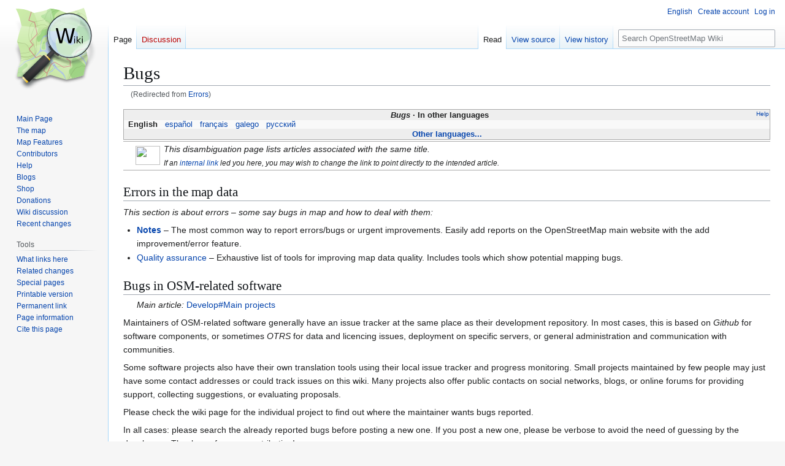

--- FILE ---
content_type: text/html; charset=UTF-8
request_url: https://wiki.openstreetmap.org/wiki/Errors
body_size: 8675
content:
<!DOCTYPE html>
<html class="client-nojs" lang="en" dir="ltr">
<head>
<meta charset="UTF-8">
<title>Bugs - OpenStreetMap Wiki</title>
<script>(function(){var className="client-js";var cookie=document.cookie.match(/(?:^|; )wikimwclientpreferences=([^;]+)/);if(cookie){cookie[1].split('%2C').forEach(function(pref){className=className.replace(new RegExp('(^| )'+pref.replace(/-clientpref-\w+$|[^\w-]+/g,'')+'-clientpref-\\w+( |$)'),'$1'+pref+'$2');});}document.documentElement.className=className;}());RLCONF={"wgBreakFrames":false,"wgSeparatorTransformTable":["",""],"wgDigitTransformTable":["",""],"wgDefaultDateFormat":"dmy","wgMonthNames":["","January","February","March","April","May","June","July","August","September","October","November","December"],"wgRequestId":"7be643ca2a832065307e002e","wgCanonicalNamespace":"","wgCanonicalSpecialPageName":false,"wgNamespaceNumber":0,"wgPageName":"Bugs","wgTitle":"Bugs","wgCurRevisionId":2347545,"wgRevisionId":2347545,"wgArticleId":977,"wgIsArticle":true,"wgIsRedirect":false,"wgAction":"view","wgUserName":null,"wgUserGroups":["*"],"wgCategories":["Pages unavailable in German","Pages unavailable in Italian","Pages unavailable in Dutch","Pages unavailable in Japanese","Disambiguation"],"wgPageViewLanguage":"en","wgPageContentLanguage":"en","wgPageContentModel":"wikitext","wgRelevantPageName":"Bugs","wgRelevantArticleId":977,"wgIsProbablyEditable":false,"wgRelevantPageIsProbablyEditable":false,"wgRestrictionEdit":[],"wgRestrictionMove":[],"wgRedirectedFrom":"Errors","wgCiteReferencePreviewsActive":true,"wgMFDisplayWikibaseDescriptions":{"search":false,"watchlist":false,"tagline":false},"wgULSAcceptLanguageList":[],"wgVisualEditor":{"pageLanguageCode":"en","pageLanguageDir":"ltr","pageVariantFallbacks":"en"},"wgInternalRedirectTargetUrl":"/wiki/Bugs","wgCheckUserClientHintsHeadersJsApi":["architecture","bitness","brands","fullVersionList","mobile","model","platform","platformVersion"],"wgULSPosition":"personal","wgULSisCompactLinksEnabled":true,"wgVector2022LanguageInHeader":false,"wgULSisLanguageSelectorEmpty":false,"wgEditSubmitButtonLabelPublish":false};
RLSTATE={"site.styles":"ready","user.styles":"ready","user":"ready","user.options":"loading","skins.vector.styles.legacy":"ready","ext.OsmWikibase-all":"ready","codex-search-styles":"ready","ext.uls.pt":"ready","ext.visualEditor.desktopArticleTarget.noscript":"ready","wikibase.client.init":"ready"};RLPAGEMODULES=["mediawiki.action.view.redirect","site","mediawiki.page.ready","skins.vector.legacy.js","ext.checkUser.clientHints","ext.gadget.taginfo","ext.gadget.dataitemlinks","ext.gadget.maps","ext.uls.compactlinks","ext.uls.interface","ext.visualEditor.desktopArticleTarget.init","ext.visualEditor.targetLoader"];</script>
<script>(RLQ=window.RLQ||[]).push(function(){mw.loader.impl(function(){return["user.options@12s5i",function($,jQuery,require,module){mw.user.tokens.set({"patrolToken":"+\\","watchToken":"+\\","csrfToken":"+\\"});
}];});});</script>
<link rel="stylesheet" href="/w/load.php?lang=en&amp;modules=codex-search-styles%7Cext.OsmWikibase-all%7Cext.uls.pt%7Cext.visualEditor.desktopArticleTarget.noscript%7Cskins.vector.styles.legacy%7Cwikibase.client.init&amp;only=styles&amp;skin=vector">
<script async="" src="/w/load.php?lang=en&amp;modules=startup&amp;only=scripts&amp;raw=1&amp;skin=vector"></script>
<meta name="ResourceLoaderDynamicStyles" content="">
<link rel="stylesheet" href="/w/load.php?lang=en&amp;modules=site.styles&amp;only=styles&amp;skin=vector">
<noscript><link rel="stylesheet" href="/w/load.php?lang=en&amp;modules=noscript&amp;only=styles&amp;skin=vector"></noscript>
<meta name="generator" content="MediaWiki 1.43.6">
<meta name="robots" content="max-image-preview:standard">
<meta name="format-detection" content="telephone=no">
<meta name="viewport" content="width=1120">
<link rel="search" type="application/opensearchdescription+xml" href="/w/rest.php/v1/search" title="OpenStreetMap Wiki (en)">
<link rel="EditURI" type="application/rsd+xml" href="//wiki.openstreetmap.org/w/api.php?action=rsd">
<link rel="canonical" href="https://wiki.openstreetmap.org/wiki/Bugs">
<link rel="license" href="/wiki/Wiki_content_license">
<link rel="alternate" type="application/atom+xml" title="OpenStreetMap Wiki Atom feed" href="/w/index.php?title=Special:RecentChanges&amp;feed=atom">
</head>
<body class="skin-vector-legacy mediawiki ltr sitedir-ltr mw-hide-empty-elt ns-0 ns-subject page-Bugs rootpage-Bugs skin-vector action-view"><div id="mw-page-base" class="noprint"></div>
<div id="mw-head-base" class="noprint"></div>
<div id="content" class="mw-body" role="main">
	<a id="top"></a>
	<div id="siteNotice"></div>
	<div class="mw-indicators">
	</div>
	<h1 id="firstHeading" class="firstHeading mw-first-heading"><span class="mw-page-title-main">Bugs</span></h1>
	<div id="bodyContent" class="vector-body">
		<div id="siteSub" class="noprint">From OpenStreetMap Wiki</div>
		<div id="contentSub"><div id="mw-content-subtitle"><span class="mw-redirectedfrom">(Redirected from <a href="/w/index.php?title=Errors&amp;redirect=no" class="mw-redirect" title="Errors">Errors</a>)</span></div></div>
		<div id="contentSub2"></div>
		
		<div id="jump-to-nav"></div>
		<a class="mw-jump-link" href="#mw-head">Jump to navigation</a>
		<a class="mw-jump-link" href="#searchInput">Jump to search</a>
		<div id="mw-content-text" class="mw-body-content"><div class="mw-content-ltr mw-parser-output" lang="en" dir="ltr"><style data-mw-deduplicate="TemplateStyles:r2846368">.mw-parser-output .LanguageBar{margin:0;background:#f9f9f9;border:none;padding:0.5em;font-size:95%;line-height:normal;text-align:justify}.mw-parser-output .LanguageBar-header{background:#eeeeee}.mw-parser-output .LanguageBar-footer{background:#eeeeee}@media screen{html.skin-theme-clientpref-night .mw-parser-output .LanguageBar{background-color:#090909}html.skin-theme-clientpref-night .mw-parser-output .LanguageBar-header{background-color:#333333}html.skin-theme-clientpref-night .mw-parser-output .LanguageBar-footer{background-color:#333333}}@media screen and (prefers-color-scheme:dark){html.skin-theme-clientpref-os .mw-parser-output .LanguageBar{background-color:#090909}html.skin-theme-clientpref-os .mw-parser-output .LanguageBar-header{background-color:#333333}html.skin-theme-clientpref-os .mw-parser-output .LanguageBar-footer{background-color:#333333}}</style><div class="languages noprint navigation-not-searchable" style="clear:both;font-size:95%;line-height:normal;margin:2px 0;border:1px solid #AAA" dir="ltr">
<div class="LanguageBar-header" style="padding:1px">
<div class="hlist" style="float:right;margin-left:.25em;font-weight:normal;font-size:x-small">
<ul><li><a href="/wiki/Wiki_Translation" title="Wiki Translation">Help</a></li></ul>
</div>
<div class="hlist" style="font-weight:bold;max-height:10000000px;text-align:center">
<ul><li><bdi style="font-style:italic">Bugs</bdi></li>
<li>In other languages</li></ul>
</div>
</div>
<div id="Languages" class="LanguageBar" data-vector-language-button-label="$1 languages" style="max-height:10000000px;padding:0 .25em">
<div class="hlist hlist-with-seps"><li><span dir="auto" lang="af"><a href="/w/index.php?title=Af:Bugs&amp;action=edit&amp;redlink=1" class="new" title="Af:Bugs (page does not exist)">&#160;Afrikaans&#160;</a></span></li>
<li><span dir="auto" lang="ast"><a href="/w/index.php?title=Ast:Bugs&amp;action=edit&amp;redlink=1" class="new" title="Ast:Bugs (page does not exist)">&#160;asturianu&#160;</a></span></li>
<li><span dir="auto" lang="az"><a href="/w/index.php?title=Az:Bugs&amp;action=edit&amp;redlink=1" class="new" title="Az:Bugs (page does not exist)">&#160;azərbaycanca&#160;</a></span></li>
<li><span dir="auto" lang="id"><a href="/w/index.php?title=Id:Bugs&amp;action=edit&amp;redlink=1" class="new" title="Id:Bugs (page does not exist)">&#160;Bahasa Indonesia&#160;</a></span></li>
<li><span dir="auto" lang="ms"><a href="/w/index.php?title=Ms:Bugs&amp;action=edit&amp;redlink=1" class="new" title="Ms:Bugs (page does not exist)">&#160;Bahasa Melayu&#160;</a></span></li>
<li><span dir="auto" lang="bs"><a href="/w/index.php?title=Bs:Bugs&amp;action=edit&amp;redlink=1" class="new" title="Bs:Bugs (page does not exist)">&#160;bosanski&#160;</a></span></li>
<li><span dir="auto" lang="br"><a href="/w/index.php?title=Br:Bugs&amp;action=edit&amp;redlink=1" class="new" title="Br:Bugs (page does not exist)">&#160;brezhoneg&#160;</a></span></li>
<li><span dir="auto" lang="ca"><a href="/w/index.php?title=Ca:Bugs&amp;action=edit&amp;redlink=1" class="new" title="Ca:Bugs (page does not exist)">&#160;català&#160;</a></span></li>
<li><span dir="auto" lang="cs"><a href="/w/index.php?title=Cs:Bugs&amp;action=edit&amp;redlink=1" class="new" title="Cs:Bugs (page does not exist)">&#160;čeština&#160;</a></span></li>
<li><span dir="auto" lang="cnr"><a href="/w/index.php?title=Cnr:Bugs&amp;action=edit&amp;redlink=1" class="new" title="Cnr:Bugs (page does not exist)">&#160;Crnogorski&#160;</a></span></li>
<li><span dir="auto" lang="da"><a href="/w/index.php?title=Da:Bugs&amp;action=edit&amp;redlink=1" class="new" title="Da:Bugs (page does not exist)">&#160;dansk&#160;</a></span></li>
<li><span dir="auto" lang="de"><a href="/w/index.php?title=DE:Bugs&amp;action=edit&amp;redlink=1" class="new" title="DE:Bugs (page does not exist)">&#160;Deutsch&#160;</a></span></li>
<li><span dir="auto" lang="et"><a href="/w/index.php?title=Et:Bugs&amp;action=edit&amp;redlink=1" class="new" title="Et:Bugs (page does not exist)">&#160;eesti&#160;</a></span></li>
<li><span dir="auto" lang="en"><a class="mw-selflink selflink">&#160;English&#160;</a></span></li>
<li><span dir="auto" lang="es"><a href="/wiki/ES:Bugs" class="mw-redirect" title="ES:Bugs">&#160;español&#160;</a></span></li>
<li><span dir="auto" lang="eo"><a href="/w/index.php?title=Eo:Bugs&amp;action=edit&amp;redlink=1" class="new" title="Eo:Bugs (page does not exist)">&#160;Esperanto&#160;</a></span></li>
<li><span dir="auto" lang="eu"><a href="/w/index.php?title=Eu:Bugs&amp;action=edit&amp;redlink=1" class="new" title="Eu:Bugs (page does not exist)">&#160;euskara&#160;</a></span></li>
<li><span dir="auto" lang="fr"><a href="/wiki/FR:Bugs" class="mw-redirect" title="FR:Bugs">&#160;français&#160;</a></span></li>
<li><span dir="auto" lang="fy"><a href="/w/index.php?title=Fy:Bugs&amp;action=edit&amp;redlink=1" class="new" title="Fy:Bugs (page does not exist)">&#160;Frysk&#160;</a></span></li>
<li><span dir="auto" lang="gd"><a href="/w/index.php?title=Gd:Bugs&amp;action=edit&amp;redlink=1" class="new" title="Gd:Bugs (page does not exist)">&#160;Gàidhlig&#160;</a></span></li>
<li><span dir="auto" lang="gl"><a href="/wiki/Gl:Bugs" class="mw-redirect" title="Gl:Bugs">&#160;galego&#160;</a></span></li>
<li><span dir="auto" lang="hr"><a href="/w/index.php?title=Hr:Bugs&amp;action=edit&amp;redlink=1" class="new" title="Hr:Bugs (page does not exist)">&#160;hrvatski&#160;</a></span></li>
<li><span dir="auto" lang="io"><a href="/w/index.php?title=Io:Bugs&amp;action=edit&amp;redlink=1" class="new" title="Io:Bugs (page does not exist)">&#160;Ido&#160;</a></span></li>
<li><span dir="auto" lang="ia"><a href="/w/index.php?title=Ia:Bugs&amp;action=edit&amp;redlink=1" class="new" title="Ia:Bugs (page does not exist)">&#160;interlingua&#160;</a></span></li>
<li><span dir="auto" lang="is"><a href="/w/index.php?title=Is:Bugs&amp;action=edit&amp;redlink=1" class="new" title="Is:Bugs (page does not exist)">&#160;íslenska&#160;</a></span></li>
<li><span dir="auto" lang="it"><a href="/w/index.php?title=IT:Bugs&amp;action=edit&amp;redlink=1" class="new" title="IT:Bugs (page does not exist)">&#160;italiano&#160;</a></span></li>
<li><span dir="auto" lang="ht"><a href="/w/index.php?title=Ht:Bugs&amp;action=edit&amp;redlink=1" class="new" title="Ht:Bugs (page does not exist)">&#160;Kreyòl ayisyen&#160;</a></span></li>
<li><span dir="auto" lang="gcf"><a href="/w/index.php?title=Gcf:Bugs&amp;action=edit&amp;redlink=1" class="new" title="Gcf:Bugs (page does not exist)">&#160;kréyòl gwadloupéyen&#160;</a></span></li>
<li><span dir="auto" lang="ku"><a href="/w/index.php?title=Ku:Bugs&amp;action=edit&amp;redlink=1" class="new" title="Ku:Bugs (page does not exist)">&#160;kurdî&#160;</a></span></li>
<li><span dir="auto" lang="lv"><a href="/w/index.php?title=Lv:Bugs&amp;action=edit&amp;redlink=1" class="new" title="Lv:Bugs (page does not exist)">&#160;latviešu&#160;</a></span></li>
<li><span dir="auto" lang="lb"><a href="/w/index.php?title=Lb:Bugs&amp;action=edit&amp;redlink=1" class="new" title="Lb:Bugs (page does not exist)">&#160;Lëtzebuergesch&#160;</a></span></li>
<li><span dir="auto" lang="lt"><a href="/w/index.php?title=Lt:Bugs&amp;action=edit&amp;redlink=1" class="new" title="Lt:Bugs (page does not exist)">&#160;lietuvių&#160;</a></span></li>
<li><span dir="auto" lang="hu"><a href="/w/index.php?title=Hu:Bugs&amp;action=edit&amp;redlink=1" class="new" title="Hu:Bugs (page does not exist)">&#160;magyar&#160;</a></span></li>
<li><span dir="auto" lang="nl"><a href="/w/index.php?title=NL:Bugs&amp;action=edit&amp;redlink=1" class="new" title="NL:Bugs (page does not exist)">&#160;Nederlands&#160;</a></span></li>
<li><span dir="auto" lang="no"><a href="/w/index.php?title=No:Bugs&amp;action=edit&amp;redlink=1" class="new" title="No:Bugs (page does not exist)">&#160;norsk&#160;</a></span></li>
<li><span dir="auto" lang="nn"><a href="/w/index.php?title=Nn:Bugs&amp;action=edit&amp;redlink=1" class="new" title="Nn:Bugs (page does not exist)">&#160;norsk nynorsk&#160;</a></span></li>
<li><span dir="auto" lang="oc"><a href="/w/index.php?title=Oc:Bugs&amp;action=edit&amp;redlink=1" class="new" title="Oc:Bugs (page does not exist)">&#160;occitan&#160;</a></span></li>
<li><span dir="auto" lang="pl"><a href="/w/index.php?title=Pl:Bugs&amp;action=edit&amp;redlink=1" class="new" title="Pl:Bugs (page does not exist)">&#160;polski&#160;</a></span></li>
<li><span dir="auto" lang="pt"><a href="/w/index.php?title=Pt:Bugs&amp;action=edit&amp;redlink=1" class="new" title="Pt:Bugs (page does not exist)">&#160;português&#160;</a></span></li>
<li><span dir="auto" lang="ro"><a href="/w/index.php?title=Ro:Bugs&amp;action=edit&amp;redlink=1" class="new" title="Ro:Bugs (page does not exist)">&#160;română&#160;</a></span></li>
<li><span dir="auto" lang="sc"><a href="/w/index.php?title=Sc:Bugs&amp;action=edit&amp;redlink=1" class="new" title="Sc:Bugs (page does not exist)">&#160;sardu&#160;</a></span></li>
<li><span dir="auto" lang="sq"><a href="/w/index.php?title=Sq:Bugs&amp;action=edit&amp;redlink=1" class="new" title="Sq:Bugs (page does not exist)">&#160;shqip&#160;</a></span></li>
<li><span dir="auto" lang="sk"><a href="/w/index.php?title=Sk:Bugs&amp;action=edit&amp;redlink=1" class="new" title="Sk:Bugs (page does not exist)">&#160;slovenčina&#160;</a></span></li>
<li><span dir="auto" lang="sl"><a href="/w/index.php?title=Sl:Bugs&amp;action=edit&amp;redlink=1" class="new" title="Sl:Bugs (page does not exist)">&#160;slovenščina&#160;</a></span></li>
<li><span dir="auto" lang="sr-latn"><a href="/w/index.php?title=Sr-latn:Bugs&amp;action=edit&amp;redlink=1" class="new" title="Sr-latn:Bugs (page does not exist)">&#160;srpski (latinica)&#160;</a></span></li>
<li><span dir="auto" lang="fi"><a href="/w/index.php?title=Fi:Bugs&amp;action=edit&amp;redlink=1" class="new" title="Fi:Bugs (page does not exist)">&#160;suomi&#160;</a></span></li>
<li><span dir="auto" lang="sv"><a href="/w/index.php?title=Sv:Bugs&amp;action=edit&amp;redlink=1" class="new" title="Sv:Bugs (page does not exist)">&#160;svenska&#160;</a></span></li>
<li><span dir="auto" lang="tl"><a href="/w/index.php?title=Tl:Bugs&amp;action=edit&amp;redlink=1" class="new" title="Tl:Bugs (page does not exist)">&#160;Tagalog&#160;</a></span></li>
<li><span dir="auto" lang="vi"><a href="/w/index.php?title=Vi:Bugs&amp;action=edit&amp;redlink=1" class="new" title="Vi:Bugs (page does not exist)">&#160;Tiếng Việt&#160;</a></span></li>
<li><span dir="auto" lang="tr"><a href="/w/index.php?title=Tr:Bugs&amp;action=edit&amp;redlink=1" class="new" title="Tr:Bugs (page does not exist)">&#160;Türkçe&#160;</a></span></li>
<li><span dir="auto" lang="diq"><a href="/w/index.php?title=Diq:Bugs&amp;action=edit&amp;redlink=1" class="new" title="Diq:Bugs (page does not exist)">&#160;Zazaki&#160;</a></span></li>
<li><span dir="auto" lang="el"><a href="/w/index.php?title=El:Bugs&amp;action=edit&amp;redlink=1" class="new" title="El:Bugs (page does not exist)">&#160;Ελληνικά&#160;</a></span></li>
<li><span dir="auto" lang="be"><a href="/w/index.php?title=Be:Bugs&amp;action=edit&amp;redlink=1" class="new" title="Be:Bugs (page does not exist)">&#160;беларуская&#160;</a></span></li>
<li><span dir="auto" lang="bg"><a href="/w/index.php?title=Bg:Bugs&amp;action=edit&amp;redlink=1" class="new" title="Bg:Bugs (page does not exist)">&#160;български&#160;</a></span></li>
<li><span dir="auto" lang="mk"><a href="/w/index.php?title=Mk:Bugs&amp;action=edit&amp;redlink=1" class="new" title="Mk:Bugs (page does not exist)">&#160;македонски&#160;</a></span></li>
<li><span dir="auto" lang="mn"><a href="/w/index.php?title=Mn:Bugs&amp;action=edit&amp;redlink=1" class="new" title="Mn:Bugs (page does not exist)">&#160;монгол&#160;</a></span></li>
<li><span dir="auto" lang="ru"><a href="/wiki/RU:Bugs" title="RU:Bugs">&#160;русский&#160;</a></span></li>
<li><span dir="auto" lang="sr"><a href="/w/index.php?title=Sr:Bugs&amp;action=edit&amp;redlink=1" class="new" title="Sr:Bugs (page does not exist)">&#160;српски / srpski&#160;</a></span></li>
<li><span dir="auto" lang="uk"><a href="/w/index.php?title=Uk:Bugs&amp;action=edit&amp;redlink=1" class="new" title="Uk:Bugs (page does not exist)">&#160;українська&#160;</a></span></li>
<li><span dir="auto" lang="hy"><a href="/w/index.php?title=Hy:Bugs&amp;action=edit&amp;redlink=1" class="new" title="Hy:Bugs (page does not exist)">&#160;հայերեն&#160;</a></span></li>
<li><span dir="auto" lang="he"><a href="/w/index.php?title=He:Bugs&amp;action=edit&amp;redlink=1" class="new" title="He:Bugs (page does not exist)">&#160;עברית&#160;</a></span></li>
<li><span dir="auto" lang="ar"><a href="/w/index.php?title=Ar:Bugs&amp;action=edit&amp;redlink=1" class="new" title="Ar:Bugs (page does not exist)">&#160;العربية&#160;</a></span></li>
<li><span dir="auto" lang="skr"><a href="/w/index.php?title=Skr:Bugs&amp;action=edit&amp;redlink=1" class="new" title="Skr:Bugs (page does not exist)">&#160;سرائیکی&#160;</a></span></li>
<li><span dir="auto" lang="fa"><a href="/w/index.php?title=Fa:Bugs&amp;action=edit&amp;redlink=1" class="new" title="Fa:Bugs (page does not exist)">&#160;فارسی&#160;</a></span></li>
<li><span dir="auto" lang="pnb"><a href="/w/index.php?title=Pnb:Bugs&amp;action=edit&amp;redlink=1" class="new" title="Pnb:Bugs (page does not exist)">&#160;پنجابی&#160;</a></span></li>
<li><span dir="auto" lang="ps"><a href="/w/index.php?title=Ps:Bugs&amp;action=edit&amp;redlink=1" class="new" title="Ps:Bugs (page does not exist)">&#160;پښتو&#160;</a></span></li>
<li><span dir="auto" lang="ne"><a href="/w/index.php?title=Ne:Bugs&amp;action=edit&amp;redlink=1" class="new" title="Ne:Bugs (page does not exist)">&#160;नेपाली&#160;</a></span></li>
<li><span dir="auto" lang="mr"><a href="/w/index.php?title=Mr:Bugs&amp;action=edit&amp;redlink=1" class="new" title="Mr:Bugs (page does not exist)">&#160;मराठी&#160;</a></span></li>
<li><span dir="auto" lang="hi"><a href="/w/index.php?title=Hi:Bugs&amp;action=edit&amp;redlink=1" class="new" title="Hi:Bugs (page does not exist)">&#160;हिन्दी&#160;</a></span></li>
<li><span dir="auto" lang="bn"><a href="/w/index.php?title=Bn:Bugs&amp;action=edit&amp;redlink=1" class="new" title="Bn:Bugs (page does not exist)">&#160;বাংলা&#160;</a></span></li>
<li><span dir="auto" lang="pa"><a href="/w/index.php?title=Pa:Bugs&amp;action=edit&amp;redlink=1" class="new" title="Pa:Bugs (page does not exist)">&#160;ਪੰਜਾਬੀ&#160;</a></span></li>
<li><span dir="auto" lang="ta"><a href="/w/index.php?title=Ta:Bugs&amp;action=edit&amp;redlink=1" class="new" title="Ta:Bugs (page does not exist)">&#160;தமிழ்&#160;</a></span></li>
<li><span dir="auto" lang="ml"><a href="/w/index.php?title=Ml:Bugs&amp;action=edit&amp;redlink=1" class="new" title="Ml:Bugs (page does not exist)">&#160;മലയാളം&#160;</a></span></li>
<li><span dir="auto" lang="si"><a href="/w/index.php?title=Si:Bugs&amp;action=edit&amp;redlink=1" class="new" title="Si:Bugs (page does not exist)">&#160;සිංහල&#160;</a></span></li>
<li><span dir="auto" lang="th"><a href="/w/index.php?title=Th:Bugs&amp;action=edit&amp;redlink=1" class="new" title="Th:Bugs (page does not exist)">&#160;ไทย&#160;</a></span></li>
<li><span dir="auto" lang="my"><a href="/w/index.php?title=My:Bugs&amp;action=edit&amp;redlink=1" class="new" title="My:Bugs (page does not exist)">&#160;မြန်မာဘာသာ&#160;</a></span></li>
<li><span dir="auto" lang="ko"><a href="/w/index.php?title=Ko:Bugs&amp;action=edit&amp;redlink=1" class="new" title="Ko:Bugs (page does not exist)">&#160;한국어&#160;</a></span></li>
<li><span dir="auto" lang="ka"><a href="/w/index.php?title=Ka:Bugs&amp;action=edit&amp;redlink=1" class="new" title="Ka:Bugs (page does not exist)">&#160;ქართული&#160;</a></span></li>
<li><span dir="auto" lang="tzm"><a href="/w/index.php?title=Tzm:Bugs&amp;action=edit&amp;redlink=1" class="new" title="Tzm:Bugs (page does not exist)">&#160;ⵜⴰⵎⴰⵣⵉⵖⵜ&#160;</a></span></li>
<li><span dir="auto" lang="zh-hans"><a href="/w/index.php?title=Zh-hans:Bugs&amp;action=edit&amp;redlink=1" class="new" title="Zh-hans:Bugs (page does not exist)">&#160;中文（简体）&#160;</a></span></li>
<li><span dir="auto" lang="zh-hant"><a href="/w/index.php?title=Zh-hant:Bugs&amp;action=edit&amp;redlink=1" class="new" title="Zh-hant:Bugs (page does not exist)">&#160;中文（繁體）&#160;</a></span></li>
<li><span dir="auto" lang="ja"><a href="/w/index.php?title=JA:Bugs&amp;action=edit&amp;redlink=1" class="new" title="JA:Bugs (page does not exist)">&#160;日本語&#160;</a></span></li>
<li><span dir="auto" lang="yue"><a href="/w/index.php?title=Yue:Bugs&amp;action=edit&amp;redlink=1" class="new" title="Yue:Bugs (page does not exist)">&#160;粵語&#160;</a></span></li></div>
</div>
<div class="nomobile LanguageBar-footer" style="padding:1px">
<div id="ExpandLanguages" class="hlist" style="font-weight:bold;max-height:10000000px;text-align:center">
<ul><li><a href="#top">Other languages...</a></li></ul>
</div>
</div>
</div>
<div style="margin:2px 0;border:1px solid #AAA;border-left:none;border-right:none;padding:1px 1em"><div style="float:left;margin:6px"><span typeof="mw:File"><span><img src="https://upload.wikimedia.org/wikipedia/commons/thumb/5/5f/Disambig_gray.svg/40px-Disambig_gray.svg.png" decoding="async" width="40" height="31" class="mw-file-element" srcset="https://upload.wikimedia.org/wikipedia/commons/thumb/5/5f/Disambig_gray.svg/60px-Disambig_gray.svg.png 1.5x, https://upload.wikimedia.org/wikipedia/commons/thumb/5/5f/Disambig_gray.svg/80px-Disambig_gray.svg.png 2x" /></span></span></div> <em>This disambiguation page lists articles associated with the same title.<br /> <small>If an <a href="/wiki/Special:WhatLinksHere/Bugs" title="Special:WhatLinksHere/Bugs">internal link</a> led you here, you may wish to change the link to point directly to the intended article.</small></em><div style="clear:left;"></div></div>
<h2><span class="mw-headline" id="Errors_in_the_map_data">Errors in the map data</span></h2>
<p><i>This section is about errors – some say bugs in map and how to deal with them:</i>
</p>
<ul><li><b><a href="/wiki/Notes" title="Notes">Notes</a></b> – The most common way to report errors/bugs or urgent improvements. Easily add reports on the OpenStreetMap main website with the add improvement/error feature.</li>
<li><a href="/wiki/Quality_assurance" title="Quality assurance">Quality assurance</a> – Exhaustive list of tools for improving map data quality. Includes tools which show potential mapping bugs.</li></ul>
<h2><span class="mw-headline" id="Bugs_in_OSM-related_software">Bugs in OSM-related software</span></h2>
<dl><dd><i>Main article:</i> <a href="/wiki/Develop#Main_projects" title="Develop">Develop#Main projects</a></dd></dl>
<p>Maintainers of OSM-related software generally have an issue tracker at the same place as their development repository. In most cases, this is based on <i>Github</i> for software components, or sometimes <i>OTRS</i> for data and licencing issues, deployment on specific servers, or general administration and communication with communities.
</p><p>Some software projects also have their own translation tools using their local issue tracker and progress monitoring. Small projects maintained by few people may just have some contact addresses or could track issues on this wiki. Many projects also offer public contacts on social networks, blogs, or online forums for providing support, collecting suggestions, or evaluating proposals.
</p><p>Please check the wiki page for the individual project to find out where the maintainer wants bugs reported. 
</p><p>In all cases: please search the already reported bugs before posting a new one. If you post a new one, please be verbose to avoid the need of guessing by the developers. Thank you for your contribution!
</p>
<h2><span class="mw-headline" id="Problems_with_the_wiki">Problems with the wiki</span></h2>
<dl><dt><a href="/wiki/Talk:Wiki" title="Talk:Wiki">Talk:Wiki</a></dt>
<dd>is a community page about this wiki.</dd>
<dt><a href="/wiki/WikiProject_Cleanup" title="WikiProject Cleanup">WikiProject Cleanup</a></dt>
<dd>is a list of "bugs" in the wiki content</dd></dl>
<!-- 
NewPP limit report
Cached time: 20260118082348
Cache expiry: 86400
Reduced expiry: false
Complications: []
CPU time usage: 0.152 seconds
Real time usage: 0.244 seconds
Preprocessor visited node count: 899/1000000
Post‐expand include size: 16820/2097152 bytes
Template argument size: 426/2097152 bytes
Highest expansion depth: 16/100
Expensive parser function count: 7/500
Unstrip recursion depth: 0/20
Unstrip post‐expand size: 969/5000000 bytes
Lua time usage: 0.080/15 seconds
Lua virtual size: 6451200/52428800 bytes
Lua estimated memory usage: 0 bytes
Number of Wikibase entities loaded: 0/250
-->
<!--
Transclusion expansion time report (%,ms,calls,template)
100.00%  175.904      1 -total
 48.20%   84.787      1 Template:Languages
 34.80%   61.210      5 Template:LangSwitch
 23.71%   41.704      1 Template:Disambig
 20.77%   36.537      3 Template:LL
 18.82%   33.106     14 Template:Langcode
 16.36%   28.772      9 Template:LangPrefix
 15.61%   27.456      1 Template:Main
-->

<!-- Saved in parser cache with key wiki:pcache:idhash:977-0!canonical and timestamp 20260118082348 and revision id 2347545. Rendering was triggered because: page-view
 -->
</div>
<div class="printfooter" data-nosnippet="">Retrieved from "<a dir="ltr" href="https://wiki.openstreetmap.org/w/index.php?title=Bugs&amp;oldid=2347545">https://wiki.openstreetmap.org/w/index.php?title=Bugs&amp;oldid=2347545</a>"</div></div>
		<div id="catlinks" class="catlinks" data-mw="interface"><div id="mw-normal-catlinks" class="mw-normal-catlinks"><a href="/wiki/Special:Categories" title="Special:Categories">Category</a>: <ul><li><a href="/wiki/Category:Disambiguation" title="Category:Disambiguation">Disambiguation</a></li></ul></div><div id="mw-hidden-catlinks" class="mw-hidden-catlinks mw-hidden-cats-hidden">Hidden categories: <ul><li><a href="/wiki/Category:Pages_unavailable_in_German" title="Category:Pages unavailable in German">Pages unavailable in German</a></li><li><a href="/wiki/Category:Pages_unavailable_in_Italian" title="Category:Pages unavailable in Italian">Pages unavailable in Italian</a></li><li><a href="/wiki/Category:Pages_unavailable_in_Dutch" title="Category:Pages unavailable in Dutch">Pages unavailable in Dutch</a></li><li><a href="/wiki/Category:Pages_unavailable_in_Japanese" title="Category:Pages unavailable in Japanese">Pages unavailable in Japanese</a></li></ul></div></div>
	</div>
</div>

<div id="mw-navigation">
	<h2>Navigation menu</h2>
	<div id="mw-head">
		
<nav id="p-personal" class="mw-portlet mw-portlet-personal vector-user-menu-legacy vector-menu" aria-labelledby="p-personal-label"  >
	<h3
		id="p-personal-label"
		
		class="vector-menu-heading "
	>
		<span class="vector-menu-heading-label">Personal tools</span>
	</h3>
	<div class="vector-menu-content">
		
		<ul class="vector-menu-content-list">
			
			<li id="pt-uls" class="mw-list-item active"><a class="uls-trigger" href="#"><span>English</span></a></li><li id="pt-createaccount" class="mw-list-item"><a href="/w/index.php?title=Special:CreateAccount&amp;returnto=Bugs" title="You are encouraged to create an account and log in; however, it is not mandatory"><span>Create account</span></a></li><li id="pt-login" class="mw-list-item"><a href="/w/index.php?title=Special:UserLogin&amp;returnto=Bugs" title="You are encouraged to log in; however, it is not mandatory [o]" accesskey="o"><span>Log in</span></a></li>
		</ul>
		
	</div>
</nav>

		<div id="left-navigation">
			
<nav id="p-namespaces" class="mw-portlet mw-portlet-namespaces vector-menu-tabs vector-menu-tabs-legacy vector-menu" aria-labelledby="p-namespaces-label"  >
	<h3
		id="p-namespaces-label"
		
		class="vector-menu-heading "
	>
		<span class="vector-menu-heading-label">Namespaces</span>
	</h3>
	<div class="vector-menu-content">
		
		<ul class="vector-menu-content-list">
			
			<li id="ca-nstab-main" class="selected mw-list-item"><a href="/wiki/Bugs" title="View the content page [c]" accesskey="c"><span>Page</span></a></li><li id="ca-talk" class="new mw-list-item"><a href="/w/index.php?title=Talk:Bugs&amp;action=edit&amp;redlink=1" rel="discussion" class="new" title="Discussion about the content page (page does not exist) [t]" accesskey="t"><span>Discussion</span></a></li>
		</ul>
		
	</div>
</nav>

			
<nav id="p-variants" class="mw-portlet mw-portlet-variants emptyPortlet vector-menu-dropdown vector-menu" aria-labelledby="p-variants-label"  >
	<input type="checkbox"
		id="p-variants-checkbox"
		role="button"
		aria-haspopup="true"
		data-event-name="ui.dropdown-p-variants"
		class="vector-menu-checkbox"
		aria-labelledby="p-variants-label"
	>
	<label
		id="p-variants-label"
		
		class="vector-menu-heading "
	>
		<span class="vector-menu-heading-label">English</span>
	</label>
	<div class="vector-menu-content">
		
		<ul class="vector-menu-content-list">
			
			
		</ul>
		
	</div>
</nav>

		</div>
		<div id="right-navigation">
			
<nav id="p-views" class="mw-portlet mw-portlet-views vector-menu-tabs vector-menu-tabs-legacy vector-menu" aria-labelledby="p-views-label"  >
	<h3
		id="p-views-label"
		
		class="vector-menu-heading "
	>
		<span class="vector-menu-heading-label">Views</span>
	</h3>
	<div class="vector-menu-content">
		
		<ul class="vector-menu-content-list">
			
			<li id="ca-view" class="selected mw-list-item"><a href="/wiki/Bugs"><span>Read</span></a></li><li id="ca-viewsource" class="mw-list-item"><a href="/w/index.php?title=Bugs&amp;action=edit" title="This page is protected.&#10;You can view its source [e]" accesskey="e"><span>View source</span></a></li><li id="ca-history" class="mw-list-item"><a href="/w/index.php?title=Bugs&amp;action=history" title="Past revisions of this page [h]" accesskey="h"><span>View history</span></a></li>
		</ul>
		
	</div>
</nav>

			
<nav id="p-cactions" class="mw-portlet mw-portlet-cactions emptyPortlet vector-menu-dropdown vector-menu" aria-labelledby="p-cactions-label"  title="More options" >
	<input type="checkbox"
		id="p-cactions-checkbox"
		role="button"
		aria-haspopup="true"
		data-event-name="ui.dropdown-p-cactions"
		class="vector-menu-checkbox"
		aria-labelledby="p-cactions-label"
	>
	<label
		id="p-cactions-label"
		
		class="vector-menu-heading "
	>
		<span class="vector-menu-heading-label">More</span>
	</label>
	<div class="vector-menu-content">
		
		<ul class="vector-menu-content-list">
			
			
		</ul>
		
	</div>
</nav>

			
<div id="p-search" role="search" class="vector-search-box-vue  vector-search-box-show-thumbnail vector-search-box-auto-expand-width vector-search-box">
	<h3 >Search</h3>
	<form action="/w/index.php" id="searchform" class="vector-search-box-form">
		<div id="simpleSearch"
			class="vector-search-box-inner"
			 data-search-loc="header-navigation">
			<input class="vector-search-box-input"
				 type="search" name="search" placeholder="Search OpenStreetMap Wiki" aria-label="Search OpenStreetMap Wiki" autocapitalize="sentences" title="Search OpenStreetMap Wiki [f]" accesskey="f" id="searchInput"
			>
			<input type="hidden" name="title" value="Special:Search">
			<input id="mw-searchButton"
				 class="searchButton mw-fallbackSearchButton" type="submit" name="fulltext" title="Search the pages for this text" value="Search">
			<input id="searchButton"
				 class="searchButton" type="submit" name="go" title="Go to a page with this exact name if it exists" value="Go">
		</div>
	</form>
</div>

		</div>
	</div>
	
<div id="mw-panel" class="vector-legacy-sidebar">
	<div id="p-logo" role="banner">
		<a class="mw-wiki-logo" href="/wiki/Main_Page"
			title="Visit the main page"></a>
	</div>
	
<nav id="p-site" class="mw-portlet mw-portlet-site vector-menu-portal portal vector-menu" aria-labelledby="p-site-label"  >
	<h3
		id="p-site-label"
		
		class="vector-menu-heading "
	>
		<span class="vector-menu-heading-label">Site</span>
	</h3>
	<div class="vector-menu-content">
		
		<ul class="vector-menu-content-list">
			
			<li id="n-mainpage" class="mw-list-item"><a href="/wiki/Main_Page" title="Visit the main page [z]" accesskey="z"><span>Main Page</span></a></li><li id="n-osm-homepage" class="mw-list-item"><a href="https://www.openstreetmap.org/"><span>The map</span></a></li><li id="n-mapfeatures" class="mw-list-item"><a href="/wiki/Map_features"><span>Map Features</span></a></li><li id="n-contributors" class="mw-list-item"><a href="/wiki/Contributors"><span>Contributors</span></a></li><li id="n-help" class="mw-list-item"><a href="/wiki/Get_help" title="The place to find out"><span>Help</span></a></li><li id="n-blogs" class="mw-list-item"><a href="/wiki/OSM_Blogs"><span>Blogs</span></a></li><li id="n-Shop" class="mw-list-item"><a href="/wiki/Merchandise"><span>Shop</span></a></li><li id="n-sitesupport" class="mw-list-item"><a href="/wiki/Donations"><span>Donations</span></a></li><li id="n-talk-wiki" class="mw-list-item"><a href="/wiki/Talk:Wiki"><span>Wiki discussion</span></a></li><li id="n-recentchanges" class="mw-list-item"><a href="/wiki/Special:RecentChanges" title="A list of recent changes in the wiki [r]" accesskey="r"><span>Recent changes</span></a></li>
		</ul>
		
	</div>
</nav>

	
<nav id="p-tb" class="mw-portlet mw-portlet-tb vector-menu-portal portal vector-menu" aria-labelledby="p-tb-label"  >
	<h3
		id="p-tb-label"
		
		class="vector-menu-heading "
	>
		<span class="vector-menu-heading-label">Tools</span>
	</h3>
	<div class="vector-menu-content">
		
		<ul class="vector-menu-content-list">
			
			<li id="t-whatlinkshere" class="mw-list-item"><a href="/wiki/Special:WhatLinksHere/Bugs" title="A list of all wiki pages that link here [j]" accesskey="j"><span>What links here</span></a></li><li id="t-recentchangeslinked" class="mw-list-item"><a href="/wiki/Special:RecentChangesLinked/Bugs" rel="nofollow" title="Recent changes in pages linked from this page [k]" accesskey="k"><span>Related changes</span></a></li><li id="t-specialpages" class="mw-list-item"><a href="/wiki/Special:SpecialPages" title="A list of all special pages [q]" accesskey="q"><span>Special pages</span></a></li><li id="t-print" class="mw-list-item"><a href="javascript:print();" rel="alternate" title="Printable version of this page [p]" accesskey="p"><span>Printable version</span></a></li><li id="t-permalink" class="mw-list-item"><a href="/w/index.php?title=Bugs&amp;oldid=2347545" title="Permanent link to this revision of this page"><span>Permanent link</span></a></li><li id="t-info" class="mw-list-item"><a href="/w/index.php?title=Bugs&amp;action=info" title="More information about this page"><span>Page information</span></a></li><li id="t-cite" class="mw-list-item"><a href="/w/index.php?title=Special:CiteThisPage&amp;page=Bugs&amp;id=2347545&amp;wpFormIdentifier=titleform" title="Information on how to cite this page"><span>Cite this page</span></a></li>
		</ul>
		
	</div>
</nav>

<nav id="p-wikibase-otherprojects" class="mw-portlet mw-portlet-wikibase-otherprojects emptyPortlet vector-menu-portal portal vector-menu" aria-labelledby="p-wikibase-otherprojects-label"  >
	<h3
		id="p-wikibase-otherprojects-label"
		
		class="vector-menu-heading "
	>
		<span class="vector-menu-heading-label">In other projects</span>
	</h3>
	<div class="vector-menu-content">
		
		<ul class="vector-menu-content-list">
			
			
		</ul>
		
	</div>
</nav>

	
<nav id="p-lang" class="mw-portlet mw-portlet-lang vector-menu-portal portal vector-menu" aria-labelledby="p-lang-label"  >
	<h3
		id="p-lang-label"
		
		class="vector-menu-heading "
	>
		<span class="vector-menu-heading-label">In other languages</span>
	</h3>
	<div class="vector-menu-content">
		
		<ul class="vector-menu-content-list">
			
			
		</ul>
		<div class="after-portlet after-portlet-lang"><span class="wb-langlinks-add wb-langlinks-link"><a href="https://wiki.openstreetmap.org/wiki/Special:NewItem?site=wiki&amp;page=Bugs" title="Add interlanguage links" class="wbc-editpage">Add links</a></span></div>
	</div>
</nav>

</div>

</div>

<footer id="footer" class="mw-footer" >
	<ul id="footer-info">
	<li id="footer-info-lastmod"> This page was last edited on 26 June 2022, at 09:57.</li>
	<li id="footer-info-copyright">Content is available under <a href="/wiki/Wiki_content_license" title="Wiki content license">Creative Commons Attribution-ShareAlike 2.0 license</a> unless otherwise noted.</li>
</ul>

	<ul id="footer-places">
	<li id="footer-places-privacy"><a href="https://www.osmfoundation.org/wiki/Privacy_Policy">Privacy policy</a></li>
	<li id="footer-places-about"><a href="/wiki/About">About OpenStreetMap Wiki</a></li>
	<li id="footer-places-disclaimers"><a href="/wiki/Disclaimer">Disclaimers</a></li>
	<li id="footer-places-mobileview"><a href="//wiki.openstreetmap.org/w/index.php?title=Bugs&amp;mobileaction=toggle_view_mobile" class="noprint stopMobileRedirectToggle">Mobile view</a></li>
</ul>

	<ul id="footer-icons" class="noprint">
	<li id="footer-copyrightico"><a href="https://creativecommons.org/licenses/by-sa/2.0/" class="cdx-button cdx-button--fake-button cdx-button--size-large cdx-button--fake-button--enabled"><img src="/cc-wiki.png" alt="Creative Commons Attribution-ShareAlike 2.0 license" width="88" height="31" loading="lazy"></a></li>
	<li id="footer-poweredbyico"><a href="https://www.mediawiki.org/" class="cdx-button cdx-button--fake-button cdx-button--size-large cdx-button--fake-button--enabled"><img src="/w/resources/assets/poweredby_mediawiki.svg" alt="Powered by MediaWiki" width="88" height="31" loading="lazy"></a></li>
</ul>

</footer>

<script>(RLQ=window.RLQ||[]).push(function(){mw.log.warn("This page is using the deprecated ResourceLoader module \"codex-search-styles\".\n[1.43] Use a CodexModule with codexComponents to set your specific components used: https://www.mediawiki.org/wiki/Codex#Using_a_limited_subset_of_components");mw.config.set({"wgBackendResponseTime":487,"wgPageParseReport":{"limitreport":{"cputime":"0.152","walltime":"0.244","ppvisitednodes":{"value":899,"limit":1000000},"postexpandincludesize":{"value":16820,"limit":2097152},"templateargumentsize":{"value":426,"limit":2097152},"expansiondepth":{"value":16,"limit":100},"expensivefunctioncount":{"value":7,"limit":500},"unstrip-depth":{"value":0,"limit":20},"unstrip-size":{"value":969,"limit":5000000},"entityaccesscount":{"value":0,"limit":250},"timingprofile":["100.00%  175.904      1 -total"," 48.20%   84.787      1 Template:Languages"," 34.80%   61.210      5 Template:LangSwitch"," 23.71%   41.704      1 Template:Disambig"," 20.77%   36.537      3 Template:LL"," 18.82%   33.106     14 Template:Langcode"," 16.36%   28.772      9 Template:LangPrefix"," 15.61%   27.456      1 Template:Main"]},"scribunto":{"limitreport-timeusage":{"value":"0.080","limit":"15"},"limitreport-virtmemusage":{"value":6451200,"limit":52428800},"limitreport-estmemusage":0},"cachereport":{"timestamp":"20260118082348","ttl":86400,"transientcontent":false}}});});</script>
</body>
</html>